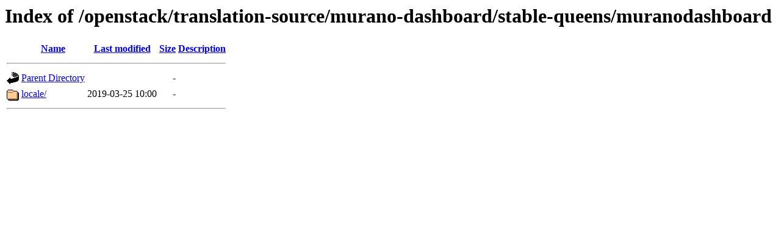

--- FILE ---
content_type: text/html;charset=UTF-8
request_url: https://tarballs.opendev.org/openstack/translation-source/murano-dashboard/stable-queens/muranodashboard/?C=M;O=D
body_size: 437
content:
<!DOCTYPE HTML PUBLIC "-//W3C//DTD HTML 3.2 Final//EN">
<html>
 <head>
  <title>Index of /openstack/translation-source/murano-dashboard/stable-queens/muranodashboard</title>
 </head>
 <body>
<h1>Index of /openstack/translation-source/murano-dashboard/stable-queens/muranodashboard</h1>
  <table>
   <tr><th valign="top"><img src="/icons/blank.gif" alt="[ICO]"></th><th><a href="?C=N;O=A">Name</a></th><th><a href="?C=M;O=A">Last modified</a></th><th><a href="?C=S;O=A">Size</a></th><th><a href="?C=D;O=A">Description</a></th></tr>
   <tr><th colspan="5"><hr></th></tr>
<tr><td valign="top"><img src="/icons/back.gif" alt="[PARENTDIR]"></td><td><a href="/openstack/translation-source/murano-dashboard/stable-queens/">Parent Directory</a></td><td>&nbsp;</td><td align="right">  - </td><td>&nbsp;</td></tr>
<tr><td valign="top"><img src="/icons/folder.gif" alt="[DIR]"></td><td><a href="locale/">locale/</a></td><td align="right">2019-03-25 10:00  </td><td align="right">  - </td><td>&nbsp;</td></tr>
   <tr><th colspan="5"><hr></th></tr>
</table>
</body></html>
